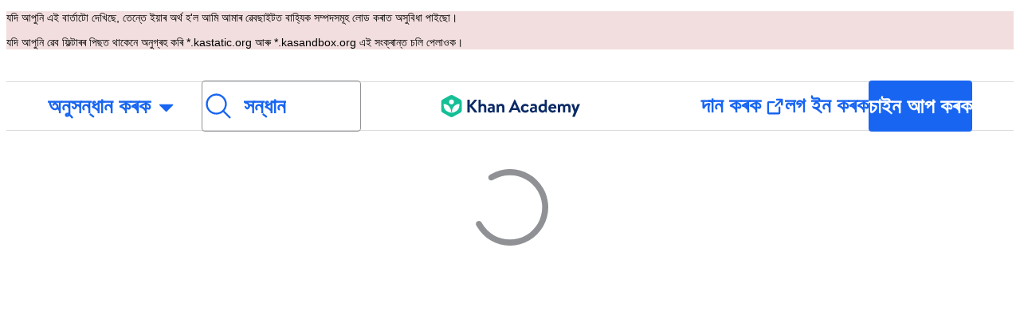

--- FILE ---
content_type: text/javascript
request_url: https://cdn.kastatic.org/khanacademy/77805.645d44903dbb56c9.js
body_size: 4084
content:
"use strict";(self.webpackChunkkhanacademy=self.webpackChunkkhanacademy||[]).push([["77805"],{83417:function(e,s,a){a.d(s,{X:()=>m,b:()=>l});var i=a(97458),r=a(52983),o=a(38816),n=a(90199);let t=a(50093).StyleSheet.create({row:{flexDirection:"row",alignItems:"center",width:"100%"},rowMaxWidth:{"@media (min-width: 1168px)":{margin:"0 auto"}},cellGrow:{flexGrow:1},cellFixed:{flexShrink:0}});class l extends r.Component{static isClassOf(e){return e&&e.type&&e.type.__IS_CELL__}static getCols(e,s){if(e.smallCols||e.mediumCols||e.largeCols||e.cols){if(e.smallCols&&"small"===s)return e.smallCols;if(e.mediumCols&&"medium"===s)return e.mediumCols;if(e.largeCols&&"large"===s)return e.largeCols;else if("function"==typeof e.cols)return e.cols(s);else if(e.cols)return e.cols;return null}}static shouldDisplay(e,s){let a=l.getCols(e,s);return null!==a&&0!==a}render(){let{children:e,style:s}=this.props;return(0,i.jsx)(o.bu,{children:({mediaSize:a,mediaSpec:r})=>{let o=r[a];if(!o)throw Error(`mediaSpec.${a} is undefined`);let{totalColumns:d,gutterWidth:m,marginWidth:u}=o,h=l.getCols(this.props,a);if(null==h||0===h)return null;if(h>d)throw Error(`Specified columns ${h} is greater than the maximum ${d} at the ${a} grid size.`);let c=`(100% - ${m*(d-1)}px - ${2*u}px)`,g=`calc(${c} * ${h/d} + ${m*(h-1)}px)`,x="function"==typeof e?e({mediaSize:a,totalColumns:d,cols:h}):e;return(0,i.jsx)(n.G7,{style:[t.cellFixed,{MsFlexBasis:g,MsFlexPreferredSize:g,WebkitFlexBasis:g,flexBasis:g},s],children:x})}})}}l.defaultProps={smallCols:0,mediumCols:0,largeCols:0,cols:0},l.__IS_CELL__=!0;class d extends r.Component{render(){return(0,i.jsx)(o.bu,{children:({mediaSize:e,mediaSpec:s})=>{let a=s[e];if(!a)throw Error(`mediaSpec.${e} is undefined`);let{gutterWidth:r}=a;return(0,o.jO)(this.props.mediaQuery,e)?(0,i.jsx)(o.x9,{size:r}):null}})}}d.defaultProps={mediaQuery:"all"};class m extends r.Component{render(){let{style:e,children:s}=this.props;return(0,i.jsx)(o.bu,{children:({mediaSize:a,mediaSpec:m})=>{let u=m[a];if(!u)throw Error(`mediaSpec.${a} is undefined`);let{marginWidth:h,maxWidth:c,totalColumns:g}=u;if(!(0,o.jO)(this.props.mediaQuery,a))return null;let x="function"==typeof s?s({mediaSize:a,totalColumns:g}):s,p=r.Children.toArray(x).filter(e=>!l.isClassOf(e)||l.shouldDisplay(e.props,a)).reduce((e,s,a)=>[...e,s,(0,i.jsx)(d,{},`gutter-${a}`)],[]).slice(0,-1);return(0,i.jsxs)(n.G7,{style:[t.row,!!c&&t.rowMaxWidth,!!c&&{maxWidth:c},e],children:[(0,i.jsx)(o.x9,{size:h}),p,(0,i.jsx)(o.x9,{size:h})]})}})}}m.defaultProps={mediaQuery:"all"}},75843:function(e,s,a){a.r(s),a.d(s,{default:()=>k});var i,r,o=a(51606),n=a(97458),t=a(54753),l=a(67375),d=a(50093);a(52983);var m=a(84198),u=a(90199),h=a(83417),c=a(38816),g=a(43177),x=a(3645),p=a(84493),y=a(8748),f=a(36245),w=a(8834),j=a(72778),C=a(47971),_=a(33372),Factoid=function(e){return(0,n.jsxs)(h.b,{largeCols:4,mediumCols:4,smallCols:4,children:[(0,n.jsx)(p.Jf,{children:e.title}),(0,n.jsx)(c.x9,{size:8}),(0,n.jsx)(p.uT,{children:e.subtitle})]})},SpreadsheetLink=function(e){return(0,n.jsx)("li",{children:(0,n.jsx)(p.uT,{children:(0,n.jsx)("a",{href:e.link,children:e.title})})})},b=d.StyleSheet.create({khanAcademyContainer:(0,o._)({flex:1,flexDirection:"row",justifyContent:"space-between"},f.w5.smOrSmaller,{flexDirection:"column-reverse"}),appBadgesContainer:(0,o._)({flex:1,flexDirection:"row",justifyContent:"flex-start",marginTop:x.W0.medium_16},f.w5.smOrSmaller,{flexDirection:"column"}),heroImageContainer:(i={marginLeft:x.W0.xLarge_32},(0,o._)(i,f.w5.md,{marginLeft:x.W0.medium_16}),(0,o._)(i,f.w5.smOrSmaller,{marginLeft:0}),i),factoidsContainer:(r={display:"grid",gridTemplateColumns:"auto auto auto",gridRowGap:x.W0.xxxLarge_64,gridColumnGap:x.W0.xxxLarge_64},(0,o._)(r,f.w5.md,{gridTemplateColumns:"auto auto",gridColumnGap:x.W0.xxLarge_48,gridRowGap:x.W0.xxLarge_48}),(0,o._)(r,f.w5.smOrSmaller,{gridTemplateColumns:"auto",gridRowGap:x.W0.xLarge_32}),r),khanKidsBackground:{backgroundColor:"#CFE7F4",paddingTop:x.W0.xLarge_32,paddingBottom:x.W0.xLarge_32},simpleBackground:{backgroundColor:"#F7F5F",borderRadius:x.W0.medium_16,paddingTop:x.W0.xLarge_32,paddingBottom:x.W0.xLarge_32}});let k=(0,y.iD)({id:"downloads-page",hashes:{accents:"3913998527",az:"3393522363",as:"1615244355",boxes:"1949729934",cs:"3150664624",da:"97777202",el:"854686877","en-pt":"2072192990","es-cl":"808634484",fv:"3825903600",gu:"3256373548",hu:"1256372907",id:"3994838340",it:"2636676926",ja:"3091304854",kk:"1785131143",kn:"1514966323",ky:"2210573436",lol:"546939244",lt:"2210966943",lv:"2436095539",mn:"1619153174",mr:"404377158",my:"3921641155",nl:"534212013","pt-pt":"3150216745",ru:"4058213729",rw:"3580820723",sk:"3524690145",sv:"113994163",ta:"1566955464",uz:"3292705205",ar:"3812806669",bg:"2221329076",bn:"3130830275",de:"522853249",fr:"884322372",hi:"3177311736",hy:"3705732462",ka:"958168647",km:"1946476128",ko:"4239075208",nb:"1594397788",or:"2944232107",pa:"3040395674",pl:"1339281009",pt:"1769134170",ro:"393764008",sr:"4098694944",te:"4035106636",tr:"4249709925",uk:"3199477917",ur:"888935958",vi:"205860548","zh-hans":"3140229813",es:"2496656298"},strings:{fK7YOw:["Downloads"],qnPNJV:["With our iOS and Android apps, you can learn anything on just-about any device! They’re all 100% free, with no in-app purchases or subscriptions."],bFN8L2:["Khan Academy"],jAzJt3:["Download videos for offline viewing, try our massive library of interactive exercises, bookmark things to study later, and complete assignments from your classes! Your progress stays in-sync with your Khan Academy account."],"R+K4Ko":["Screenshots of our iOS and Android apps"],"nm/+B4":["Free for all learners."],"xzQG+s":["Khan Academy is a non-profit, with a mission to provide a world-class education for any learner, anywhere."],"x+4B/p":["Master thousands of skills."],HEzhZ5:["Our mastery system, featuring thousands of interactive exercises, is easy to use in the app."],"A+Rqhz":["Keep going, keep growing."],BxO5tD:["Your progress in the app is kept in-sync with your progress on our website!"],OZHhbA:["Keep learning, even offline."],Vb0ZAt:["Download any video from our library, so you can watch it even when you don’t have an internet connection."],"40tYEc":["Keep up with your classes."],BkQOYw:["If you’re enrolled in a class on Khan Academy, you'll see your assignments, course-mastery goals, and more."],ZbHFJw:["No paper? No problem."],sGir8L:["Our interactive exercises have a lightweight scratchpad to help you doodle your way through."],"F+nHs4":["Khan Kids"],AGgRlY:["Inspire a lifetime of learning and discovery with our free, fun educational program for children ages two to eight."],zwWKhA:["Learn more"],ah9INv:["Characters from the Khan Kids app"],bgoC9K:["Third-party Apps"],ecWenh:["If you need to use Khan Academy in an environment without internet, consider using <0>Kolibri</0>, an ed-tech platform created by <1>Learning Equality</1> that allows for Khan Academy videos and exercises to be used offline."],"5oKEE0":["Kolibri's logo"],NvMGHQ:["Spreadsheets"],j8DOm5:["These example spreadsheets are mentioned in some Khan Academy videos. Download and work with them while watching."],g8t6hn:["Fixed Mortage Calculator"],"5CL99e":["Introduction to the Normal Distribution"],IJJPAf:["Binomial and Normal Distribution Comparison"],gErmaC:["Sal's Cupcake Factory"],VwRXsh:["Home Purchase Model"]}})(function(){return(0,n.jsx)(j.Z,{settings:{title:l.ag._({id:"fK7YOw",message:"Downloads"})},children:(0,n.jsxs)(u.G7,{children:[(0,n.jsx)(c.x9,{size:x.W0.xxxLarge_64}),(0,n.jsx)(h.X,{children:(0,n.jsxs)(h.b,{largeCols:6,mediumCols:5,smallCols:4,children:[(0,n.jsx)(p.Dx,{children:l.ag._({id:"fK7YOw",message:"Downloads"})}),(0,n.jsx)(c.x9,{size:x.W0.medium_16}),(0,n.jsx)(p.uT,{children:l.ag._({id:"qnPNJV",message:"With our iOS and Android apps, you can learn anything on just-about any device! They’re all 100% free, with no in-app purchases or subscriptions."})})]})}),(0,n.jsx)(c.x9,{size:x.W0.xxxLarge_64}),(0,n.jsx)(h.X,{children:(0,n.jsxs)(h.b,{largeCols:12,mediumCols:8,smallCols:4,style:b.khanAcademyContainer,children:[(0,n.jsxs)(u.G7,{children:[(0,n.jsx)(p.Ih,{children:l.ag._({id:"bFN8L2",message:"Khan Academy"})}),(0,n.jsx)(c.x9,{size:x.W0.medium_16}),(0,n.jsx)(p.uT,{children:l.ag._({id:"jAzJt3",message:"Download videos for offline viewing, try our massive library of interactive exercises, bookmark things to study later, and complete assignments from your classes! Your progress stays in-sync with your Khan Academy account."})}),(0,n.jsx)(c.x9,{size:x.W0.medium_16}),(0,n.jsxs)(u.G7,{style:b.appBadgesContainer,children:[(0,n.jsx)(C.Z,{safeAppDownloadUrl:"https://apps.apple.com/app/khan-academy/id469863705",style:{height:x.W0.xxLarge_48}}),(0,n.jsx)(c.x9,{size:x.W0.medium_16}),(0,n.jsx)(_.Z,{safeAppDownloadUrl:"https://play.google.com/store/apps/details?id=org.khanacademy.android",style:{height:x.W0.xxLarge_48}})]})]}),(0,n.jsx)(u.G7,{style:b.heroImageContainer,children:(0,n.jsx)("img",{style:{width:"100%",height:"auto"},src:(0,w.vA)("/images/downloads-page/DownloadsHeroPhoto.png"),alt:l.ag._({id:"R+K4Ko",message:"Screenshots of our iOS and Android apps"})})})]})}),(0,n.jsx)(c.x9,{size:x.W0.xxxLarge_64}),(0,n.jsx)(h.X,{children:(0,n.jsxs)(h.b,{largeCols:12,mediumCols:8,smallCols:4,style:b.factoidsContainer,children:[(0,n.jsx)(Factoid,{title:l.ag._({id:"nm/+B4",message:"Free for all learners."}),subtitle:l.ag._({id:"xzQG+s",message:"Khan Academy is a non-profit, with a mission to provide a world-class education for any learner, anywhere."})}),(0,n.jsx)(Factoid,{title:l.ag._({id:"x+4B/p",message:"Master thousands of skills."}),subtitle:l.ag._({id:"HEzhZ5",message:"Our mastery system, featuring thousands of interactive exercises, is easy to use in the app."})}),(0,n.jsx)(Factoid,{title:l.ag._({id:"A+Rqhz",message:"Keep going, keep growing."}),subtitle:l.ag._({id:"BxO5tD",message:"Your progress in the app is kept in-sync with your progress on our website!"})}),(0,n.jsx)(Factoid,{title:l.ag._({id:"OZHhbA",message:"Keep learning, even offline."}),subtitle:l.ag._({id:"Vb0ZAt",message:"Download any video from our library, so you can watch it even when you don’t have an internet connection."})}),(0,n.jsx)(Factoid,{title:l.ag._({id:"40tYEc",message:"Keep up with your classes."}),subtitle:l.ag._({id:"BkQOYw",message:"If you’re enrolled in a class on Khan Academy, you'll see your assignments, course-mastery goals, and more."})}),(0,n.jsx)(Factoid,{title:l.ag._({id:"ZbHFJw",message:"No paper? No problem."}),subtitle:l.ag._({id:"sGir8L",message:"Our interactive exercises have a lightweight scratchpad to help you doodle your way through."})})]})}),(0,n.jsx)(c.x9,{size:x.W0.xxxLarge_64+x.W0.xLarge_32}),(0,n.jsxs)(h.X,{style:b.khanKidsBackground,children:[(0,n.jsxs)(h.b,{largeCols:6,mediumCols:5,smallCols:4,children:[(0,n.jsx)(p.Ih,{children:l.ag._({id:"F+nHs4",message:"Khan Kids"})}),(0,n.jsx)(c.x9,{size:x.W0.medium_16}),(0,n.jsx)(p.uT,{children:l.ag._({id:"AGgRlY",message:"Inspire a lifetime of learning and discovery with our free, fun educational program for children ages two to eight."})}),(0,n.jsx)(c.x9,{size:x.W0.medium_16}),(0,n.jsxs)(u.G7,{style:{flexDirection:"row"},children:[(0,n.jsx)(m.Z,{href:"/kids",children:l.ag._({id:"zwWKhA",message:"Learn more"})}),(0,n.jsx)(c.AM,{})]})]}),(0,n.jsx)(c.AM,{}),(0,n.jsx)(h.b,{largeCols:4,mediumCols:3,smallCols:0,children:(0,n.jsx)("img",{style:{maxWidth:"100%"},src:(0,w.vA)("/images/downloads-page/DownloadsKhanKids.png"),alt:l.ag._({id:"ah9INv",message:"Characters from the Khan Kids app"})})})]}),(0,n.jsx)(c.x9,{size:x.W0.xxLarge_48}),(0,n.jsxs)(h.X,{style:b.simpleBackground,children:[(0,n.jsxs)(h.b,{largeCols:6,mediumCols:5,smallCols:4,children:[(0,n.jsx)(p.Ih,{children:l.ag._({id:"bgoC9K",message:"Third-party Apps"})}),(0,n.jsx)(c.x9,{size:x.W0.medium_16}),(0,n.jsx)(p.uT,{children:(0,n.jsx)(t.cC,{message:"If you need to use Khan Academy in an environment without internet, consider using <0>Kolibri</0>, an ed-tech platform created by <1>Learning Equality</1> that allows for Khan Academy videos and exercises to be used offline.",id:"ecWenh",components:{0:(0,n.jsx)(g.Z,{href:"https://learningequality.org/kolibri"}),1:(0,n.jsx)(g.Z,{href:"https://learningequality.org"})}})}),(0,n.jsx)(c.x9,{size:x.W0.medium_16})]}),(0,n.jsx)(c.AM,{}),(0,n.jsx)(h.b,{largeCols:4,mediumCols:3,smallCols:0,children:(0,n.jsx)("img",{style:{maxWidth:"100%"},src:(0,w.vA)("/images/downloads-page/Kolibri.png"),alt:l.ag._({id:"5oKEE0",message:"Kolibri's logo"})})})]}),(0,n.jsx)(c.x9,{size:x.W0.xxLarge_48}),(0,n.jsx)(h.X,{style:b.simpleBackground,children:(0,n.jsxs)(h.b,{largeCols:12,mediumCols:8,smallCols:4,style:{flexDirection:"column",justifyContent:"flex-start"},children:[(0,n.jsx)(p.Ih,{children:l.ag._({id:"NvMGHQ",message:"Spreadsheets"})}),(0,n.jsx)(c.x9,{size:x.W0.medium_16}),(0,n.jsx)(p.uT,{children:l.ag._({id:"j8DOm5",message:"These example spreadsheets are mentioned in some Khan Academy videos. Download and work with them while watching."})}),(0,n.jsx)(c.x9,{size:x.W0.medium_16}),(0,n.jsxs)("ul",{children:[(0,n.jsx)(SpreadsheetLink,{title:l.ag._({id:"g8t6hn",message:"Fixed Mortage Calculator"}),link:(0,w.vA)("/downloads/MortgageCalculator.xlsx")}),(0,n.jsx)(SpreadsheetLink,{title:l.ag._({id:"5CL99e",message:"Introduction to the Normal Distribution"}),link:(0,w.vA)("/downloads/NormalIntro.xls")}),(0,n.jsx)(SpreadsheetLink,{title:l.ag._({id:"IJJPAf",message:"Binomial and Normal Distribution Comparison"}),link:(0,w.vA)("/downloads/NormalDistribution.xls")}),(0,n.jsx)(SpreadsheetLink,{title:l.ag._({id:"gErmaC",message:"Sal's Cupcake Factory"}),link:(0,w.vA)("/downloads/cupcakes.xlsx")}),(0,n.jsx)(SpreadsheetLink,{title:l.ag._({id:"VwRXsh",message:"Home Purchase Model"}),link:(0,w.vA)("/downloads/buyrent.xls")})]})]})}),(0,n.jsx)(c.x9,{size:x.W0.xxxLarge_64})]})})})}}]);
//# debugId=f6bfe915-6116-408c-8b43-710d68ccca24
//# sourceMappingURL=77805.645d44903dbb56c9.js.map